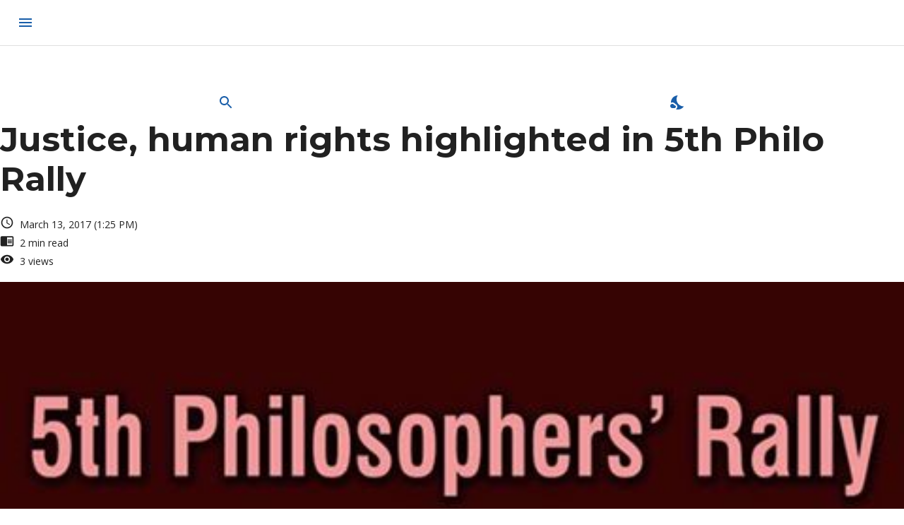

--- FILE ---
content_type: application/javascript; charset=UTF-8
request_url: https://atenews.ph/_next/static/chunks/640.e1e517eade155a2e.js
body_size: -196
content:
"use strict";(self.webpackChunk_N_E=self.webpackChunk_N_E||[]).push([[640],{5640:function(e,t,s){s.r(t);var c=s(2676),n=s(5271);t.default=()=>((0,n.useEffect)(()=>{{let e=document.createElement("script");e.src="https://comentario.atenews.ph/comentario.js",e.defer=!0,document.body.appendChild(e)}},[]),(0,c.jsx)("comentario-comments",{"no-fonts":"true","css-override":"/comentario.css"}))}}]);

--- FILE ---
content_type: application/javascript; charset=UTF-8
request_url: https://atenews.ph/_next/static/chunks/999.4527a925a4dda2cf.js
body_size: 332
content:
"use strict";(self.webpackChunk_N_E=self.webpackChunk_N_E||[]).push([[999],{8999:function(e,t,i){i.r(t);var n=i(2676);i(5271);var s=i(1456),l=i.n(s),a=i(4066),r=i(93),c=i(5789),d=i(3494),o=i(5682),h=i(992),g=i(1228);let u=(0,r.Z)(()=>({section:{marginTop:80}}));t.default=()=>{let e=u(),t=(0,a.Z)();return(0,n.jsxs)("div",{className:e.section,children:[(0,n.jsxs)(h.ZP,{container:!0,justifyContent:"center",alignItems:"center",spacing:1,style:{marginBottom:t.spacing(4),paddingLeft:t.spacing(8),paddingRight:t.spacing(8)},children:[(0,n.jsx)(h.ZP,{item:!0,xs:!0,children:(0,n.jsx)("div",{style:{backgroundColor:"light"===t.palette.mode?"black":"white",height:1,width:"100%"}})}),(0,n.jsx)(h.ZP,{item:!0,xs:!0,children:(0,n.jsx)(d.Z,{variant:"h4",style:{fontFamily:"Open Sans",fontWeight:300,letterSpacing:5,textAlign:"center"},children:"LATEST RELEASE"})}),(0,n.jsx)(h.ZP,{item:!0,xs:!0,children:(0,n.jsx)("div",{style:{backgroundColor:"light"===t.palette.mode?"black":"white",height:1,width:"100%"}})})]}),(0,n.jsx)(h.ZP,{container:!0,justifyContent:"center",children:(0,n.jsx)(h.ZP,{item:!0,xs:12,sm:6,children:(0,n.jsx)(g.Z,{LinkComponent:l(),href:"https://issuu.com/atenews/docs/elections_issue_2022",target:"_blank",children:(0,n.jsx)(o.Z,{variant:"outlined",style:{borderRadius:10,overflow:"hidden"},children:(0,n.jsx)(c.LazyLoadImage,{src:"/issuu-demo.png",alt:"Issuu",style:{width:"100%"},effect:"blur"})})})})})]})}}}]);

--- FILE ---
content_type: application/javascript; charset=UTF-8
request_url: https://atenews.ph/_next/static/chunks/250.e59364039abd892c.js
body_size: 1977
content:
"use strict";(self.webpackChunk_N_E=self.webpackChunk_N_E||[]).push([[250],{1228:function(e,t,r){r.d(t,{Z:function(){return w}});var n=r(5051),o=r(353),i=r(5271),a=r(4814),u=r(1888),s=r(6918),c=r(9894),l=r(6823),d=r(9662);function f(e){return(0,d.ZP)("MuiCardActionArea",e)}let v=(0,l.Z)("MuiCardActionArea",["root","focusVisible","focusHighlight"]);var p=r(9275),h=r(2676);let g=["children","className","focusVisibleClassName"],m=e=>{let{classes:t}=e;return(0,u.Z)({root:["root"],focusHighlight:["focusHighlight"]},f,t)},b=(0,c.ZP)(p.Z,{name:"MuiCardActionArea",slot:"Root",overridesResolver:(e,t)=>t.root})(({theme:e})=>({display:"block",textAlign:"inherit",borderRadius:"inherit",width:"100%",[`&:hover .${v.focusHighlight}`]:{opacity:(e.vars||e).palette.action.hoverOpacity,"@media (hover: none)":{opacity:0}},[`&.${v.focusVisible} .${v.focusHighlight}`]:{opacity:(e.vars||e).palette.action.focusOpacity}})),Z=(0,c.ZP)("span",{name:"MuiCardActionArea",slot:"FocusHighlight",overridesResolver:(e,t)=>t.focusHighlight})(({theme:e})=>({overflow:"hidden",pointerEvents:"none",position:"absolute",top:0,right:0,bottom:0,left:0,borderRadius:"inherit",opacity:0,backgroundColor:"currentcolor",transition:e.transitions.create("opacity",{duration:e.transitions.duration.short})}));var w=i.forwardRef(function(e,t){let r=(0,s.Z)({props:e,name:"MuiCardActionArea"}),{children:i,className:u,focusVisibleClassName:c}=r,l=(0,o.Z)(r,g),d=m(r);return(0,h.jsxs)(b,(0,n.Z)({className:(0,a.Z)(d.root,u),focusVisibleClassName:(0,a.Z)(c,d.focusVisible),ref:t,ownerState:r},l,{children:[i,(0,h.jsx)(Z,{className:d.focusHighlight,ownerState:r})]}))})},2250:function(e,t,r){r.r(t),r.d(t,{default:function(){return b}});var n=r(2676);r(5271);var o=r(7888),i=r(992),a=r(6845),u=r(4066),s=r(93),c=r(3494),l=r(3924),d=r(1228),f=r(1456),v=r.n(f),p=r(3973),h=r(1443);let g=(0,s.Z)(()=>({avatar:{height:60,width:60}}));var m=e=>{var t,r,o;let{author:s,key:f}=e,m=g(),b=(0,u.Z)();(0,a.useRouter)();let{setError:Z}=(0,p.V)(),w=["subscriber","contributor","administrator","editor"],j=e=>e.replace(/_/g," ").replace(/\w\S*/g,e=>e.charAt(0).toUpperCase()+e.substr(1).toLowerCase());return(0,n.jsx)(i.ZP,{item:!0,children:(0,n.jsx)(d.Z,{LinkComponent:v(),disabled:!0,style:{marginBottom:b.spacing(2),padding:b.spacing(2)},children:(0,n.jsxs)(i.ZP,{container:!0,direction:"row",alignItems:"center",spacing:2,component:"div",wrap:"nowrap",children:[(0,n.jsx)(i.ZP,{item:!0,children:(0,n.jsx)(l.Z,{className:m.avatar,src:(0,h.Z)(null!==(o=null===(t=s.avatar)||void 0===t?void 0:t.url)&&void 0!==o?o:"",60)})}),(0,n.jsx)(i.ZP,{item:!0,children:(0,n.jsxs)(i.ZP,{container:!0,direction:"column",justifyContent:"center",children:[(0,n.jsx)(i.ZP,{item:!0,children:(0,n.jsx)(c.Z,{variant:"body1",children:"".concat(s.firstName," ").concat(s.lastName||"")})}),(0,n.jsx)(i.ZP,{item:!0,children:null===(r=s.roles)||void 0===r?void 0:r.nodes.map(e=>w.includes(e.name)?null:(0,n.jsx)(c.Z,{variant:"subtitle2",style:{color:"light"===b.palette.mode?b.palette.primary.main:"white"},children:(0,n.jsx)("i",{children:j(e.name)})},e.name))})]})})]},s.databaseId)})},f)},b=(0,o.ZP)(e=>{let{forwardedRef:t,authors:r}=e;return(0,n.jsx)("div",{ref:t,children:(0,n.jsx)(i.ZP,{container:!0,spacing:4,direction:"row",children:r.map((e,t)=>(0,n.jsx)(m,{author:e},"author".concat(t)))})})})},7888:function(e,t,r){t.ZP=void 0;var n=o(r(4425));function o(e){return e&&e.__esModule?e:{default:e}}n.default,o(r(6371)).default;var i=n.default;t.ZP=i},7680:function(e,t){t.__esModule=!0,t.noop=t.defaultProps=t.defaultOptions=t.defaultConfig=void 0,t.defaultOptions={},t.defaultConfig={disconnectOnLeave:!1};var r=()=>{};t.noop=r,t.defaultProps={onEnterViewport:r,onLeaveViewport:r}},4425:function(e,t,r){t.__esModule=!0,t.default=void 0;var n=r(5271),o=c(r(2535)),i=c(r(6371)),a=r(7680),u=r(2676),s=["onEnterViewport","onLeaveViewport"];function c(e){return e&&e.__esModule?e:{default:e}}function l(){return(l=Object.assign?Object.assign.bind():function(e){for(var t=1;t<arguments.length;t++){var r=arguments[t];for(var n in r)Object.prototype.hasOwnProperty.call(r,n)&&(e[n]=r[n])}return e}).apply(this,arguments)}t.default=function(e,t,r){void 0===t&&(t=a.defaultOptions),void 0===r&&(r=a.defaultConfig);var c=(0,n.forwardRef)((t,r)=>(0,u.jsx)(e,l({},t,{forwardedRef:r}))),d=e=>{var{onEnterViewport:o=a.noop,onLeaveViewport:d=a.noop}=e,f=function(e,t){if(null==e)return{};var r,n,o={},i=Object.keys(e);for(n=0;n<i.length;n++)r=i[n],t.indexOf(r)>=0||(o[r]=e[r]);return o}(e,s),v=(0,n.useRef)(null),{inViewport:p,enterCount:h,leaveCount:g}=(0,i.default)(v,t,r,{onEnterViewport:o,onLeaveViewport:d}),m=l({},f,{inViewport:p,enterCount:h,leaveCount:g});return(0,u.jsx)(c,l({},m,{ref:v}))},f=e.displayName||e.name||"Component";return d.displayName="handleViewport("+f+")",(0,o.default)(d,c)}},6371:function(e,t,r){t.__esModule=!0,t.default=void 0;var n=r(5271),o=r(7680);t.default=function(e,t,r,i){void 0===t&&(t=o.defaultOptions),void 0===r&&(r=o.defaultConfig),void 0===i&&(i=o.defaultProps);var{onEnterViewport:a,onLeaveViewport:u}=i,[,s]=(0,n.useState)(),c=(0,n.useRef)(),l=(0,n.useRef)(!1),d=(0,n.useRef)(!1),f=(0,n.useRef)(0),v=(0,n.useRef)(0),p=e=>{var{isIntersecting:t,intersectionRatio:n}=e[0]||{},o=void 0!==t?t:n>0;if(!d.current&&o){d.current=!0,null==a||a(),f.current+=1,l.current=o,s(o);return}d.current&&!o&&(d.current=!1,null==u||u(),r.disconnectOnLeave&&c.current&&c.current.disconnect(),v.current+=1,l.current=o,s(o))};return(0,n.useEffect)(()=>{var r=c.current;return function(t){var{observerRef:r}=t,n=e.current;n&&n&&(null==r||r.observe(n))}({observerRef:r=function(e){var{observerRef:r}=e;return r||(c.current=new IntersectionObserver(p,t),c.current)}({observerRef:r})}),()=>{!function(t){var{observerRef:r}=t,n=e.current;n&&n&&(null==r||r.unobserve(n)),null==r||r.disconnect(),c.current=null}({observerRef:r})}},[e.current,t,r,a,u]),{inViewport:l.current,enterCount:f.current,leaveCount:v.current}}}}]);